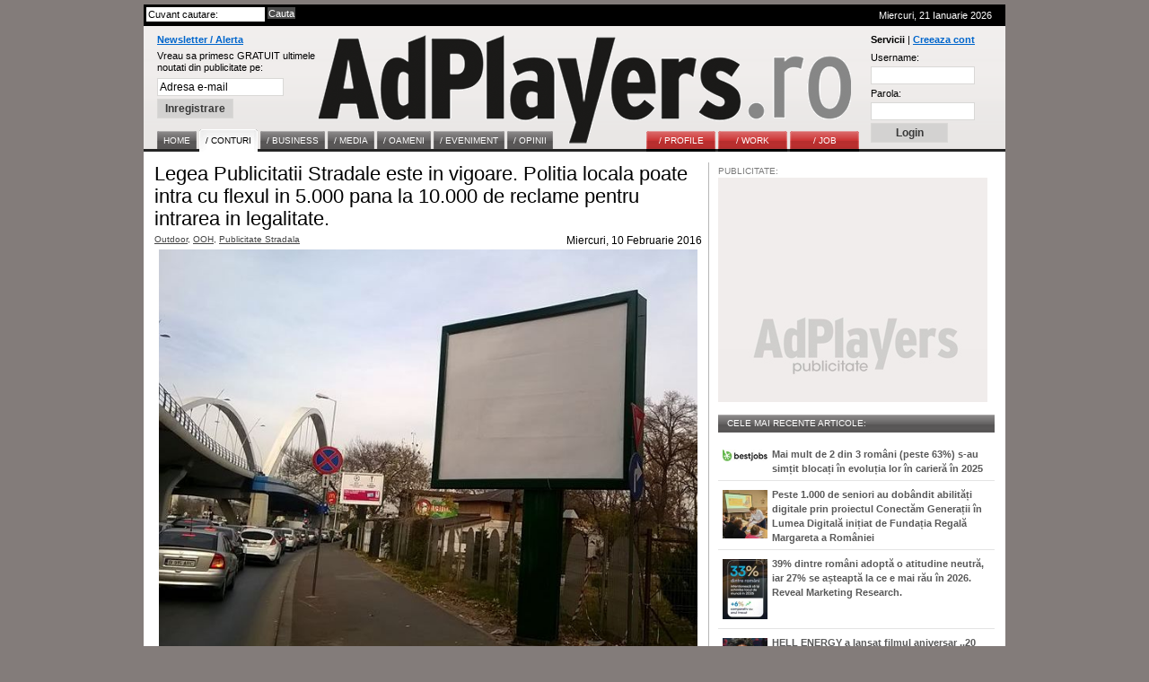

--- FILE ---
content_type: text/html; charset=UTF-8
request_url: http://www.adplayers.ro/articol/Conturi-5/Legea-Publicitatii-Stradale-este-in-vigoare-Politia-locala-poate-intra-cu-flexul-in-5-000-pana-la-10-000-de-reclame-pentru-intrarea-in-legalitate-4982.html
body_size: 13087
content:
<!DOCTYPE html PUBLIC "-//W3C//DTD XHTML 1.0 Strict//EN" "http://www.w3.org/TR/xhtml1/DTD/xhtml1-strict.dtd">
<html xmlns="http://www.w3.org/1999/xhtml">
	<head>
		<title>Legea Publicitatii Stradale este in vigoare. Politia locala poate intra cu flexul in 5.000 pana la 10.000 de reclame pentru intrarea in legalitate. - Stiri AdPlayers.ro / Conturi</title>
		<meta http-equiv="content-type" content="text/html; charset=iso-8859-1"/>
		<meta name="Description" content="&nbsp;Bomba in publicitatea stradala. Odata intrata in vigoare din luna noiembrie 2015, Legea Publicitatii Stradale poate intra cu flexul oricand in 5.000 pana la 10.000 de reclame care nu o respecta."/>
		<meta name="keywords" content="Legea, Publicitatii, Stradale, este, vigoare, Politia, locala, poate, intra, flexul, pana, reclame, pentru, intrarea, legalitate, nbsp, Bomba, publicitatea, stradala, Odata"/>
		<link rel="shortcut icon" href="http://www.adplayers.ro/favicon.ico" />
		<link rel="alternate" type="application/rss+xml" title="AdPlayers" href="http://www.adplayers.ro/rss" />		
		<link rel="stylesheet" type="text/css" href="http://www.adplayers.ro/css/adplayers.css" />		
                <link rel="stylesheet" type="text/css" href="http://www.adplayers.ro/css/lightbox.css" />
		<script type="text/javascript" src="http://www.adplayers.ro/js/prototype.js"></script>
		<script type="text/javascript" src="http://www.adplayers.ro/js/scriptaculous.js?load=effects"></script>
		<script type="text/javascript" src="http://www.adplayers.ro/js/lightbox.js"></script>


		<!-- Begin of:head-DFP -->
<script async='async' src='https://www.googletagservices.com/tag/js/gpt.js'></script>
<script>
  var googletag = googletag || {};
  googletag.cmd = googletag.cmd || [];
</script>
<script>
  googletag.cmd.push(function() {
    googletag.defineSlot('/102204925/Adplayers.ro-ROS-bottom', [300, 250], 'div-gpt-ad-1486651112482-0').addService(googletag.pubads());
    googletag.defineSlot('/102204925/Adplayers.ro-ROS-sidebar', [300, 250], 'div-gpt-ad-1486651112482-1').addService(googletag.pubads());
    googletag.defineSlot('/102204925/Adplayers.ro-ROS-sidebar2', [300, 600], 'div-gpt-ad-1486651112482-2').addService(googletag.pubads());
    googletag.defineSlot('/102204925/Adplayers.ro-ROS-top', [[970, 90], [970, 250], [960, 200], [960, 150], [960, 100], [728, 90], [960, 250]], 'div-gpt-ad-1486651112482-3').addService(googletag.pubads());
    googletag.pubads().collapseEmptyDivs();
    googletag.pubads().setTargeting('siteContext', ['newssite']).setTargeting('placePosition', ['ROS']).setTargeting('siteType', ['content']);
    googletag.enableServices();
  });
</script><!-- End of:head-DFP -->



		<script type="text/javascript" src="http://www.adplayers.ro/js/adplayers.js"></script>





	<script type="text/javascript" src="http://www.adplayers.ro/js/banner_load/browserDetect.js"></script>
	<script type="text/javascript" src="http://www.adplayers.ro/js/banner_load/events.js"></script>
	<script type="text/javascript" src="http://www.adplayers.ro/js/banner_load/replaceBanners.js"></script>



	</head>
	<body>
        
		<div class="publicitate_728">
            
            <!-- Begin of:top-billboard -->
<div style="margin-right: auto;position: relative;width:970px;margin-left: -5px;"><div style="width:auto;padding:0px;position: relative;left:0px;top:0px;top:-2px\9;"><center>
<!-- /102204925/Adplayers.ro-ROS-top -->
<div id='div-gpt-ad-1486651112482-3'>
<script>
googletag.cmd.push(function() { googletag.display('div-gpt-ad-1486651112482-3'); });
</script>
</div>
</center></div></div><!-- End of:top-billboard -->
            
	</div>
					
				
<!-- ClickTale Top part -->
<script type="text/javascript">
var WRInitTime=(new Date()).getTime();
</script>
<!-- ClickTale end of Top part -->

		<div id="site">
			<div id="middle">
				<div id="header">
					<div id="head_top">
						<div class="left">
							<form action="http://www.adplayers.ro/cautare/" onsubmit="return check_search('schterm')">
								<div class="inputs">
									<input type="text" name="schterm" id="schterm" value="Cuvant cautare:" class="sh_txt" onfocus="if (this.value == 'Cuvant cautare:') this.value = '';" onblur="if (this.value == '') this.value = 'Cuvant cautare:';"/>
									<input type="submit" name="sh_but" value="Cauta" class="sh_but" />
									<div class="clear"></div>
								</div>
							</form>
						</div>
						<div class="right tright">Miercuri, 21 Ianuarie 2026
													</div>
						<div class="clear"></div>
					</div>
					<div id="logo">

						<div class="clear"></div>
						<div class="news_container">
														<form method="get" action="http://www.adplayers.ro/login.php" >
								<div class="title"><a href="http://www.adplayers.ro/login.php?page=add_profile">Newsletter / Alerta</a></div>
								<div>
									<span>Vreau sa primesc GRATUIT ultimele<br />noutati din publicitate pe:</span><br />
									<input type="text" name="profile_email" id="profile_email" value="Adresa e-mail" onfocus="if (this.value == 'Adresa e-mail') this.value = '';" onblur="if (this.value == '') this.value = 'Adresa e-mail';"/><br />
									<input type="hidden" name="page" value="add_profile" />
									<input type="hidden" name="must_user" value="0" />
									<input type="submit" name="inreg_but" class="inreg_but button" value="Inregistrare" />
								</div>
							</form>
													</div>
						<a href="http://www.adplayers.ro" rel="nofollow" class="logo_link"></a>
						<div class="login_container">
														<form method="post" action="http://www.adplayers.ro/login.php?action=login">
								<div class="clear"><span>Servicii</span> | <a href="http://www.adplayers.ro/login.php?page=add_profile">Creeaza cont</a></div>
								<div>
									<label for="user_name" >Username:</label><br />
									<input type="text" name="user_name" id="user_name" value="" /><br />
									<label for="user_pass" >Parola:</label><br />
									<input type="password" name="user_pass" id="user_pass" value="" /><br />
									<input type="submit" name="cont_but" value="Login" class="cont_but button" />
								</div>
							</form>
													</div>
										<div class="menu_container">
					<!-- Meniu gri -->
					<div class="home1">
						<ul class="one">
							<li><a href="http://www.adplayers.ro" ><span>Home</span></a></li> 
														<li><a href="http://www.adplayers.ro/articol/Conturi-5" class="home" ><span >/&nbsp;CONTURI</span></a></li>
														<li><a href="http://www.adplayers.ro/articol/Business-6" ><span >/&nbsp;BUSINESS</span></a></li>
														<li><a href="http://www.adplayers.ro/articol/Media-7" ><span >/&nbsp;MEDIA</span></a></li>
														<li><a href="http://www.adplayers.ro/articol/Oameni-8" ><span >/&nbsp;OAMENI</span></a></li>
														<li><a href="http://www.adplayers.ro/articol/Eveniment-9" ><span >/&nbsp;EVENIMENT</span></a></li>
														<li><a href="http://www.adplayers.ro/articol/Opinii-10" ><span >/&nbsp;OPINII</span></a></li>
													</ul>
					</div>
					<!-- end Meniu gri -->
					
										<!-- Meniu rosu -->
					<div class="home2">
						<ul class="one">
																<li><a href="http://www.adplayers.ro/profile" ><span>/&nbsp;PROFILE</span></a></li>
																<li><a href="http://www.adplayers.ro/work" ><span>/&nbsp;WORK</span></a></li>
																<li><a href="http://www.adplayers.ro/job" ><span>/&nbsp;JOB</span></a></li>
													</ul>
					</div>
					<!-- end Meniu rosu -->
									<div class="clear"></div>
				</div>						<div class="clear"></div>
					</div>
				</div> <!-- end header -->
				<div class="clear"></div>				<div id="content">
					<div id="left">
						<div id="full_article" >
							<div class="art_title">Legea Publicitatii Stradale este in vigoare. Politia locala poate intra cu flexul in 5.000 pana la 10.000 de reclame pentru intrarea in legalitate.</div>
							<div class="art_tags left">
															<a href="http://www.adplayers.ro/tags/Outdoor-214.html">Outdoor</a>,															<a href="http://www.adplayers.ro/tags/Ooh-2566.html">OOH</a>,															<a href="http://www.adplayers.ro/tags/Publicitate-Stradala-4263.html">Publicitate Stradala</a>														</div>
							<div class="right">Miercuri, 10 Februarie 2016</div>
							<div class="clear"></div>
							<div class="art_img">
							<span style="font-family: Arial;"><span style="color: rgb(51, 51, 51);"><span style="font-size: 13px;"><img src="/files/article_pictures/panou_publicitate_stradala_Orhideea_600.jpg" width="600" height="454"  /><br />
adplayers. Iulian Toma  </span></span></span>
<p class="MsoNormal"><b><span style="font-family: Arial;"><span style="color: rgb(51, 51, 51);"><span style="font-size: 13px;">Bomba in publicitatea stradala. Odata intrata in vigoare din luna noiembrie 2015, Legea Publicitatii Stradale poate intra cu flexul oricand in 5.000 pana la 10.000 de reclame care nu o respecta. </span></span></span></b><span style="font-family: Arial;"><span style="color: rgb(51, 51, 51);"><span style="font-size: 13px;"><br />
<br />
Pentru a intra in legalitate acestea ar trebui sa fie demolate de proprietari sau, in lipsa actiunii acestora, de catre Politia Locala care,&nbsp;</span></span></span><span style="color: rgb(51, 51, 51); font-family: Arial; font-size: 13px;">in vederea intrarii in legalitate,&nbsp;</span><span style="font-size: 13px; color: rgb(51, 51, 51); font-family: Arial;">se poate autosesiza pentru a initia activitati de demolare. Practic niciuna din cele 5.000 pana la 10.000 de reclame care nu respecta conditiile noii legi a publicitatii stradale intrate in vigoare in noiembrie 2015, nu mai este &quot;sigura&quot; in Bucurestiul anului 2016.&nbsp;</span></p>
<p class="MsoNormal"><span style="font-family: Arial;"><span style="color: rgb(51, 51, 51);"><span style="font-size: 13px;">Aceasta este pe scurt doar una dintre concluziile pe care o trage, in dialog cu adplayers, Adrian Moraru, director la Institutul de Politici Publice (IPP), in privinta reclamelor care nu respecta legea. Ce asteapta Primaria? Un Regulament de aplicare al legii, insa acesta nu ar trebui sa impiedice aplicarea Legii.</span></span></span></p>
<img src="/files/article_pictures/adrian_moraru_IPP_400.jpg" width="400" height="326" hspace="5" align="right" style="color: rgb(51, 51, 51); font-family: Arial; font-size: 13px;"  />
<p class="MsoNormal"><span style="font-family: Arial;"><b><span style="color: rgb(51, 51, 51);"><span style="font-size: 13px;">Legea este in vigoare. Intre 5.000 si 10.000 de reclame risca sa fie demolate in orice moment</span></span></b></span></p>
<p class="MsoNormal"><span style="font-family: Arial;"><span style="color: rgb(51, 51, 51);"><span style="font-size: 13px;">&ldquo;In acest moment, strict din punct de vedere al intrarii in legalitate, cu adoptarea sau fara adoptarea vreunui regulament de aplicare de catre Primarie, legea este in vigoare si trebuie respectata&rdquo; spune Adrian Moraru, director la IPP.</span></span></span></p>
<p class="MsoNormal"><span style="font-family: Arial;"><span style="color: rgb(51, 51, 51);"><span style="font-size: 13px;">Din estimarile oficialului IPP pentru adplayers, intre 5.000 si 10.000 de reclame, mai degraba spre limita superioara, risca in orice moment sa fie demolate de autoritatile care trebuie sa vegheze la intrarea lor in legalitate. </span></span></span></p>
<p class="MsoNormal"><span style="font-family: Arial;"><span style="color: rgb(51, 51, 51);"><span style="font-size: 13px;">Aflat intr-un permanent dialog atat cu furnizorii de media cat si cu autoritatile din Primaria Generala a Capitalei, IPP trage un semnal de alarma mai intai pentru reclamele din Bucuresti, unde urmareste indeaproape intrarea in legalitate a publicitatii stradale, pentru ca experienta sa fie translatata si la alte autoritati locale din Romania.</span></span></span></p>
<p class="MsoNormal"><span style="font-family: Arial;"><b><span style="color: rgb(51, 51, 51);"><span style="font-size: 13px;">Pe Bulevardul Magheru n-ar mai trebui sa mai vedem publicitate<br />
<br />
<img src="/files/article_pictures/Publicitate_Bd_Magheru_ianuarie_2016.jpg" width="600" height="337"  /></span></span></b></span></p>
<p class="MsoNormal"><b style="font-family: Arial;"><span style="color: rgb(51, 51, 51);"><span style="font-size: 13px;">Publicitate pe Bd Magheru in ianuarie 2016.<br />
</span></span></b><span style="font-family: Arial;"><span style="color: rgb(51, 51, 51);"><span style="font-size: 13px;"><br />
Unde sunt amplasate reclamele ilegal? La tot pasul. De la mesh-uri amplasate pe blocuri unde arhitectural nu trebuie sa acopere geamurile, pana la publicitate in zone protejate.</span></span></span></p>
<p class="MsoNormal"><span style="font-family: Arial;"><span style="color: rgb(51, 51, 51);"><span style="font-size: 13px;">&ldquo;Legea este clara: in zone protejate nu ai voie cu publicitate. Practic, pe Bulevardul Magheru n-ar mai trebui sa mai vedem publicitate. Putem vorbim despre cladiri si semne de firme, dar publicitatea stradala nu este permisa in zone protejate de lege&rdquo; explica Moraru.</span></span></span></p>
<p class="MsoNormal"><span style="font-family: Arial;"><span style="color: rgb(51, 51, 51);"><span style="font-size: 13px;">De pilda, in zonele protejate, nu ai voie nici cu publicitate care acopera suprafetele ferestrelor care, practic, sunt obturate de reclame. Si nu este vorba daca reclama este transparenta si lasa lumina sa treaca in interiorul cladirii, ci despre probleme arhitectonice.</span></span></span></p>
<p class="MsoNormal"><span style="font-family: Arial;"><span style="color: rgb(51, 51, 51);"><span style="font-size: 13px;">&ldquo;Legea prevede clar. Daca un ochi de geam a fost pus pe cladire de architect, el nu poate fi acoperit de reclame. Nu ai voie sa acoperi suprafetele de la ferestre&rdquo; explica Adrian Moraru.<br />
<br />
<img src="/files/article_pictures/Publicitate_stradala_mesh_mai_2014_zizin.jpg" width="600" height="323"  /></span></span></span></p>
<p class="MsoNormal"><span style="color: rgb(51, 51, 51);"><span style="font-size: 22px;"><b><span style="font-family: Arial;"><span style="line-height: 115%; background-image: initial; background-attachment: initial; background-size: initial; background-origin: initial; background-clip: initial; background-position: initial; background-repeat: initial;">&quot;Art. 15.&nbsp;</span><span style="line-height: 115%;"><span style="background-image: initial; background-attachment: initial; background-size: initial; background-origin: initial; background-clip: initial; background-position: initial; background-repeat: initial;">(2) Se interzice acoperirea cu orice mijloc de publicitate a suprafetelor vitrate ale cladirilor.&quot;<span class="apple-converted-space">&nbsp;</span></span></span></span></b></span></span><span style="color:red"><o:p></o:p></span></p>
<p class="MsoNormal"><span style="font-family: Arial;"><span style="color: rgb(51, 51, 51);"><span style="font-size: 13px;">Magazinul Unirii, spre exemplu, care in proiect are ferestre, astazi nu mai are niciun geam. Intreaga fatada este o imensa reclama, de la un capat la altul al constructiei pe orice fatada. Daca in proiectul zonei, constructia trebuie sa aiba geamuri, acelea trebuie sa se vada. Pe acea suprafata de cladire nu ar trebui sa existe publicitate.</span></span></span></p>
<p class="MsoNormal"><b><span style="font-family: Arial;"><span style="color: rgb(51, 51, 51);"><span style="font-size: 13px;">Iarna e ca vara. Dusuri si stropitori de racorire a calatorilor pe strazi</span></span></span></b></p>
<p class="MsoNormal"><span style="font-family: Arial;"><span style="color: rgb(51, 51, 51);"><span style="font-size: 13px;">Iarna nu-i ca vara? S-o credeti dumneavoastra. In mijlocul iernii, tot pe Bulevardul Magheru, mergand de la Piata Romana la Universitate, calatorul se poate racori sub dus. Nu-i de ras. Este realitatea. Amplasate in toiul veri trecute, dusurile prevazute cu stropitori de racorire a pietonilor afiseaza la randul lor reclame care, cel mai probabil, fie mai &ldquo;mulg&rdquo; niste bani, fie pur si simplu economisesc niste costuri de deplasare si depozitare pana cand vine &hellip; urmatoarea vara. Sau iarna viitoare. Cine poate sti? Cat timp nu le ia nimeni &ldquo;la intrebari&rdquo;, le putem gasi si peste doua veri si doua ierni.</span></span></span></p>
<p class="MsoNormal"><span style="font-family: Arial;"><span style="color: rgb(51, 51, 51);"><span style="font-size: 13px;">&ldquo;Amplasam un dus pe toata durata anului?&rdquo; Se intreaba Adrian Moraru. &ldquo;Acel dus cu stropitori nu mai are functia prevazuta in proiectul pentru care a fost propus. Cu toate acestea, el este inca o forma de amplasare a publicitatii pe strada care ar trebui sa intre in legalitate. Proiectul nu ar trebui sa mai existe iarna pe strada. Poate fi insa amplasat in perioada in care conditiile meteo impun aceste proiecte, dar nu pe tot timpul anului&rdquo;. </span></span></span></p>
<p class="MsoNormal"><b><span style="font-family: Arial;"><span style="color: rgb(51, 51, 51);"><span style="font-size: 13px;">Firmele de publicitate? &ldquo;Autorizate&rdquo;</span></span></span></b></p>
<p class="MsoNormal"><span style="font-family: Arial;"><span style="color: rgb(51, 51, 51);"><span style="font-size: 13px;">Astazi, aproape toti investitorii in publicitate au politici de respectare a mediului si spatiului arhitectonic al orasului. In tot acest timp, in Bucuresti multe din reclame uratesc spatiul, ori sunt amplasate chiar pe cladiri istorice. Furnizorii de spatiu media tin cont doar de propriile contracte si de portofoliul de produse si locatii care trebuie sa faca bani din publicitate.</span></span></span></p>
<p class="MsoNormal"><span style="font-family: Arial;"><span style="color: rgb(51, 51, 51);"><span style="font-size: 13px;">Desi IPP s-a intalnit si cu furnizori din publicitate, acestea o tin una si buna. Adrian Moraru spune ca multe din firmele cu structuri de publicitate aflate in zona de conflict cu legea spun ca au &ldquo;autorizari&rdquo; valabile. Lucrurile nu stau deloc&nbsp; asa. Este ca si cum ti-ai infiintat o firma in anii &lsquo;90 sau in 2005, dar nu trebuie sa mai respecti legea si din 2016. Ori acest lucru nu este posibil. Legea reglementeaza continuu mediul de afaceri. Trebuie sa intri in legalitate. In Legea din 2016!</span></span></span></p>
<p class="MsoNormal"><span style="font-family: Arial;"><span style="color: rgb(51, 51, 51);"><span style="font-size: 13px;">&ldquo;Daca nu reusim sa ne intelegem cu firmele de publicitate si cu investitorii in publicitate locale, in caz de nerespectare a legii, urmatorul pas va fi sa scriem la &ldquo;cartierul general&rdquo; . La firmele &ldquo;mama&rdquo;. Vom scrie, probabil, la centrul companiilor cu filiale din Romania ale Vodafone, Orange sau Telekom, la Coca-Cola Europe, Pepsi Inc, ori la Procter &amp; Gamble si Unilever SCE&rdquo;, subliniaza Adrian Moraru.</span></span></span></p>
<p class="MsoNormal"><b><span style="font-family: Arial;"><span style="color: rgb(51, 51, 51);"><span style="font-size: 13px;">Politia locala poate pune flexul pe panouri si mesh-urile ilegale</span></span></span></b><span style="font-family: Arial;"><span style="color: rgb(51, 51, 51);"><span style="font-size: 13px;"> </span></span></span></p>
<p class="MsoNormal"><span style="font-family: Arial;"><span style="color: rgb(51, 51, 51);"><span style="font-size: 13px;">Directia de inspectie ce are in subordine si Politia Locala trebuie sa verifice mai multe aspecte, inclusiv peisajul local si panotajul. In mod normal, orice politist local trebuie sa identifice si sa dea notificari la proprietari. </span></span></span></p>
<p class="MsoNormal"><span style="font-family: Arial;"><span style="color: rgb(51, 51, 51);"><span style="font-size: 13px;">In lipsa intrarii in legalitate a proprietarului, autoritatea pur si simplu trebuie sa puna flexul pe panouri si mesh-urile ilegale. Doar cine mai vrea fierul sau elemente din structura constructiei poate sa plateasca factura de demolare si sa intre in posesia lor.</span></span></span></p>
<p class="MsoNormal"><b><span style="font-family: Arial;"><span style="color: rgb(51, 51, 51);"><span style="font-size: 13px;">Ce zice Primaria?<br />
<br />
<img src="/files/article_pictures/Publicitate_stradala_primarie_iunie_2015.jpg" width="600" height="337"  /></span></span></span></b><span style="font-family: Arial;"><span style="color: rgb(51, 51, 51);"><span style="font-size: 13px;"> </span></span></span></p>
<p class="MsoNormal"><b><span style="font-family: Arial;"><span style="color: rgb(51, 51, 51);"><span style="font-size: 13px;">Autorizare de la Primarie, pentru ... Primarie.</span></span></span></b><span style="font-family: Arial;"><span style="color: rgb(51, 51, 51);"><span style="font-size: 13px;"><br />
<br />
Ce spune Primaria? Ca este nevoie de un regulament cu unde si ce publicitate poate fi amplasata. Dar asta vrea Primaria. Nu si Legea. Aceasta din urma cere doar intrarea in legalitate.</span></span></span></p>
<p class="MsoNormal"><span style="font-family: Arial;"><span style="color: rgb(51, 51, 51);"><span style="font-size: 13px;">&ldquo;Ce este ilegal scrie direct in lege&rdquo; spune Moraru. &ldquo;Nu putem astepta un regulament pentru intrarea in legalitate. Regulamentul nu face&nbsp; Legea. Regulamentul local nu poate spune ca publicitatea are voie sa obtureze un geam, daca legea spune ca nu o poate face. Reglementarea locala poate, maxim, sa fie si mai retrictiva si sa faca un peisaj local unitar&rdquo;.<br />
<br />
</span></span></span><span style="color: rgb(51, 51, 51); font-family: Arial; font-size: 13px;">De pilda, &quot;Regulamentul poate spune ca in zona &ldquo;cutare&rdquo; nu amplasam decat bilboarduri de tipul X sau Y pentru ca peisajul local sa fie unitar. Aceasta ar putea fi implicarea Regulamentului. Nimic mai mult.</span></p>
<p class="MsoNormal"><span style="color: rgb(51, 51, 51); font-family: Arial; font-size: 13px;">O alta poveste este &quot;Programul Rabla. Acum si inscriptionata&rdquo;. Se poate? Cum sa nu. O fi&nbsp;</span><span style="font-family: Arial;"><span style="color: rgb(51, 51, 51);"><span style="font-size: 13px;">&ldquo;Programul rabla&rdquo; facut de Executiv pengtru oamen i dar se poate si pentru publicitate. La ora la care cititi aceste randuri n-ar fi de mirare sa vedem si o rabla&nbsp;</span></span></span><span style="color: rgb(51, 51, 51); font-family: Arial; font-size: 13px;">cu publicitate chiar&nbsp;</span><span style="font-size: 13px; color: rgb(51, 51, 51); font-family: Arial;">in fata Guvernului! <br />
<br />
Altfel spus, panourile si mesh-urile nu sunt singura grija de intrare in legalitate a publicitatii stradale. Constructiile mobile sunt la fel de periculoase. O &ldquo;rabla&rdquo; de autoturism amplasata in Piata Victoriei poate sa coste de 20 de ori mai putin de cat un Rooftop amplasat vis a vis de Guvern.</span></p>
<p class="MsoNormal"><b><span style="font-family: Arial;"><span style="color: rgb(51, 51, 51);"><span style="font-size: 13px;">&ldquo;PSD iti da putere&rdquo; in bannere. Dar au si autorizari in legalitate 2016?<br />
<br />
<img src="/files/article_pictures/Banner_psd_2016_400.jpg" width="421" height="264"  /></span></span></span></b></p>
<p class="MsoNormal"><span style="font-family: Arial;"><span style="color: rgb(51, 51, 51);"><span style="font-size: 13px;"><b>Banner &quot;In Sectorul 1, PSD iti da puterea&quot;. foto. facebook, Tudor Chirila</b><br />
<br />
Aprobate, practic, de viceprimarul, care inlocuieste primarul pana la viitoarele alegeri, campania electorala a inceput deja. &ldquo;PSD iti da putere&rdquo; este deja vizibil pe bannere expuse in centrul Bucurestiului. Legat de acestea, Moraru este de parere ca legea este si aici, foarte restrictiva. </span></span></span></p>
<p class="MsoNormal"><span style="font-family: Arial;"><span style="color: rgb(51, 51, 51);"><span style="font-size: 13px;">Chiar si pentru bannere Legea cere autorizari de constructie. Cine le verifica? Politia Locala si Primaria condusa de domnul Primar Interimar. Actualul viceprimar care a preluat conducerea interimara a Primariei de sector 1 este tocmai de </span></span></span><a name="_GoBack"></a><span style="font-family: Arial;"><span style="color: rgb(51, 51, 51);"><span style="font-size: 13px;">la partidul cu bannerele. Poate are si autorizarile. Intrate in legalitate 2016.</span></span></span></p>
<p class="MsoNormal"><span style="font-family: Arial;"><span style="color: rgb(51, 51, 51);"><span style="font-size: 13px;">Mai mult in <a href="http://www.adplayers.ro/tags/Ooh-2566.html"><b><u>OOH</u></b></a></span></span></span></p>
<p class="MsoNormal"><o:p><span style="font-family: Arial;">&nbsp;</span></o:p></p>
							
														<script type="text/javascript" language="javascript">
<!--
{document.write(String.fromCharCode(60,97,32,104,114,101,102,61,34,109,97,105,108,116,111,58,105,117,108,105,97,110,46,116,111,109,97,64,97,100,112,108,97,121,101,114,115,46,114,111,63,115,117,98,106,101,99,116,61,70,101,101,100,98,97,99,107,37,50,48,104,116,116,112,37,51,65,37,50,70,37,50,70,119,119,119,46,97,100,112,108,97,121,101,114,115,46,114,111,37,50,70,97,114,116,105,99,111,108,37,50,70,67,111,110,116,117,114,105,45,53,37,50,70,76,101,103,101,97,45,80,117,98,108,105,99,105,116,97,116,105,105,45,83,116,114,97,100,97,108,101,45,101,115,116,101,45,105,110,45,118,105,103,111,97,114,101,45,80,111,108,105,116,105,97,45,108,111,99,97,108,97,45,112,111,97,116,101,45,105,110,116,114,97,45,99,117,45,102,108,101,120,117,108,45,105,110,45,53,45,48,48,48,45,112,97,110,97,45,108,97,45,49,48,45,48,48,48,45,100,101,45,114,101,99,108,97,109,101,45,112,101,110,116,114,117,45,105,110,116,114,97,114,101,97,45,105,110,45,108,101,103,97,108,105,116,97,116,101,45,52,57,56,50,46,104,116,109,108,34,32,62,105,117,108,105,97,110,46,116,111,109,97,64,97,100,112,108,97,121,101,114,115,46,114,111,60,47,97,62))}
//-->
</script>

							<div class="clear"></div><br/>
							
				<div class="publicitate pub_left">
            <span>PUBLICITATE:</span>
            
				<!-- Begin of:bottom-rectangle -->
<!-- /102204925/Adplayers.ro-ROS-bottom -->
<div id='div-gpt-ad-1486651112482-0' style='height:250px; width:300px;'>
<script>
googletag.cmd.push(function() { googletag.display('div-gpt-ad-1486651112482-0'); });
</script>
</div><!-- End of:bottom-rectangle -->           
			
        </div>
									<div id="other_articles">
								<div class="other_title">Alte articole din Conturi:</div>
																	<div class="left raquo">&raquo;&nbsp;</div><div class="left down_art_title"><a href="http://www.adplayers.ro/articol/Conturi-5/80-dintre-hainele-aruncate-la-nivel-global-ajung-la-gunoi-sau-la-incinerare-Harta-Recicl-rii-lanseaz-campania--Muntele-de-Haine-7918.html" class="front_art_title">80% dintre hainele aruncate la nivel global ajung la gunoi sau la incinerare. Harta Reciclării lansează campania „Muntele de Haine” </a></div>
									<div class="clear"></div>
																	<div class="left raquo">&raquo;&nbsp;</div><div class="left down_art_title"><a href="http://www.adplayers.ro/articol/Conturi-5/Doneaza-o-carte-i-fa-din-vis-realitate-vrea-1-000-de-biblioteci-n-1-000-de-coli-7907.html" class="front_art_title">,,Doneaza o carte şi fa din vis realitate" vrea 1.000 de biblioteci în 1.000 de școli.</a></div>
									<div class="clear"></div>
																	<div class="left raquo">&raquo;&nbsp;</div><div class="left down_art_title"><a href="http://www.adplayers.ro/articol/Conturi-5/Academia-EXEDA-cea-mai-accelerat-cre-tere-din-educa-ia-executiv-n-doar-6-luni-de-la-lansare-i-parteneriat-Global-MBA-cu-IE-University-7904.html" class="front_art_title">Academia EXEDA: cea mai accelerată creștere din educația executivă în doar 6 luni de la lansare și parteneriat Global MBA cu IE University</a></div>
									<div class="clear"></div>
																	<div class="left raquo">&raquo;&nbsp;</div><div class="left down_art_title"><a href="http://www.adplayers.ro/articol/Conturi-5/Unul-dintre-cele-mai-iubite-branduri-de-snacks-din-Marea-Britanie-Hula-Hoops-Intersnack-s-a-lansat-i-n-Rom-nia-7900.html" class="front_art_title">Unul dintre cele mai iubite branduri de snacks din Marea Britanie, Hula Hoops (Intersnack) s-a lansat și în România</a></div>
									<div class="clear"></div>
																	<div class="left raquo">&raquo;&nbsp;</div><div class="left down_art_title"><a href="http://www.adplayers.ro/articol/Conturi-5/Incapacitatea-partidelor-mari-de-a-dep--i-praguri-simbolice-de-sus-inere-n-r-ndul-tinerilor-i-al-adul-ilor-activi--este-concluzia-unei-cercet-ri-INSCOP-dup-inten-ia-de-vot-n-func-ie-de-v-rst--7899.html" class="front_art_title">,,Incapacitatea partidelor mari de a depăși praguri simbolice de susținere în rândul tinerilor și al adulților activi” este concluzia unei cercetări INSCOP după intenția de vot în funcție de vârstă </a></div>
									<div class="clear"></div>
																	<div class="left raquo">&raquo;&nbsp;</div><div class="left down_art_title"><a href="http://www.adplayers.ro/articol/Conturi-5/Inten-ia-de-vot-pentru-alegerile-parlamentare-AUR-38-urmat-de-PSD-cu-19-5--i-PNL-cu-14-6--7893.html" class="front_art_title">Intenția de vot pentru alegerile parlamentare: AUR, 38%, urmată de PSD, cu 19,5% și PNL cu 14,6%. </a></div>
									<div class="clear"></div>
																	<div class="left raquo">&raquo;&nbsp;</div><div class="left down_art_title"><a href="http://www.adplayers.ro/articol/Conturi-5/Proprietarii-de-animale-de-companie-petrec-mai-mult-timp-f-c-nd-cur--enie-dec-t-cei-f-r-prieteni-necuv-nt-tori-conform-Dyson-Wet-Cleaning-7889.html" class="front_art_title">Proprietarii de animale de companie petrec mai mult timp făcând curățenie decât cei fără prieteni necuvântători, conform Dyson Wet Cleaning</a></div>
									<div class="clear"></div>
																	<div class="left raquo">&raquo;&nbsp;</div><div class="left down_art_title"><a href="http://www.adplayers.ro/articol/Conturi-5/50-8-dintre-rom-ni-se-bazeaz-mai-mult-pe-ra-iune-i-tiin-c-nd-trebuie-luat-o-decizie-important--n-timp-ce-43-8-se-bazeaz-pe-credin--i-tradi-ie-7874.html" class="front_art_title">50.8% dintre români se bazează mai mult pe rațiune și știință când trebuie luată o decizie importantă, în timp ce 43.8% se bazează pe credință și tradiție.</a></div>
									<div class="clear"></div>
																	<div class="left raquo">&raquo;&nbsp;</div><div class="left down_art_title"><a href="http://www.adplayers.ro/articol/Conturi-5/Himalaya-Wellness-lanseaz-spuma-de-cur--are-a-fe-ei-Dark-Spot-Clearing-Curcuma-7873.html" class="front_art_title">Himalaya Wellness lansează spuma de curățare a feței Dark Spot Clearing Curcuma </a></div>
									<div class="clear"></div>
																	<div class="left raquo">&raquo;&nbsp;</div><div class="left down_art_title"><a href="http://www.adplayers.ro/articol/Conturi-5/Nadia-Com-neci-se-al-tur-ambasador-al-campaniei-MedLife--Te-sim-i-mai-bine--noua-platform-de-comunicare-360-semnata-de-Cohn-Jansen-Creative-Network-7871.html" class="front_art_title">Nadia Comăneci se alătură ambasador al campaniei MedLife „Te simți mai bine” – noua platformă de comunicare 360° semnata de Cohn & Jansen Creative Network</a></div>
									<div class="clear"></div>
																<div class="clear"></div>
							</div>
							<div class="clear"></div>
							</div>
							<div class="clear"></div>
						</div>
						<div class="clear">&nbsp;</div>
										</div>
					<div id="right">
						<!-- Most read tab -->
						<div class="tab">
							
			<div class="publicitate" style="width:300px;height:264px;background:#ffffff url('http://www.adplayers.ro/images/common/300pub.jpg') no-repeat bottom ">
            <span>PUBLICITATE:</span>
            
				<!-- Begin of:sidebar-rectangle -->
<!-- /102204925/Adplayers.ro-ROS-sidebar -->
<div id='div-gpt-ad-1486651112482-1' style='height:250px; width:300px;'>
<script>
googletag.cmd.push(function() { googletag.display('div-gpt-ad-1486651112482-1'); });
</script>
</div><!-- End of:sidebar-rectangle -->
     
            
	</div>
                        <div class="clear">&nbsp;</div>
        										<div class="tab_title article_tab_title">CELE MAI RECENTE ARTICOLE:</div>
							<div class="clear"></div>
														<div class="tab_item ">
								<div class="left small_pics"><a href="http://www.adplayers.ro/articol/Conturi-5/Mai-mult-de-2-din-3-rom-ni-peste-63-s-au-sim-it-bloca-i-n-evolu-ia-lor-n-carier-n-2025-7946.html"><img src="http://www.adplayers.ro/files/article_pictures/front/b/bestjobs_logo_202502_100.jpg" alt="Mai mult de 2 din 3 români (peste 63%) s-au simțit blocați în evoluția lor în carieră în 2025"/></a></div>
								<div class="left small_link"><a href="http://www.adplayers.ro/articol/Conturi-5/Mai-mult-de-2-din-3-rom-ni-peste-63-s-au-sim-it-bloca-i-n-evolu-ia-lor-n-carier-n-2025-7946.html" >Mai mult de 2 din 3 români (peste 63%) s-au simțit blocați în evoluția lor în carieră în 2025</a></div>
								<div class="clear"></div>
							</div>
														<div class="tab_item ">
								<div class="left small_pics"><a href="http://www.adplayers.ro/articol/Conturi-5/Peste-1-000-de-seniori-au-dob-ndit-abilit--i-digitale-prin-proiectul-Conect-m-Genera-ii-n-Lumea-Digital-ini-iat-de-Funda-ia-Regal-Margareta-a-Rom-niei-7941.html"><img src="http://www.adplayers.ro/files/article_pictures/front/f/fundatia_regala_Ateliere_educatie_digitala_Bucuresti_202601_2_100.jpg" alt="Peste 1.000 de seniori au dobândit abilități digitale prin proiectul Conectăm Generații în Lumea Digitală inițiat de Fundația Regală Margareta a României"/></a></div>
								<div class="left small_link"><a href="http://www.adplayers.ro/articol/Conturi-5/Peste-1-000-de-seniori-au-dob-ndit-abilit--i-digitale-prin-proiectul-Conect-m-Genera-ii-n-Lumea-Digital-ini-iat-de-Funda-ia-Regal-Margareta-a-Rom-niei-7941.html" >Peste 1.000 de seniori au dobândit abilități digitale prin proiectul Conectăm Generații în Lumea Digitală inițiat de Fundația Regală Margareta a României</a></div>
								<div class="clear"></div>
							</div>
														<div class="tab_item ">
								<div class="left small_pics"><a href="http://www.adplayers.ro/articol/Conturi-5/39-dintre-rom-ni-adopt-o-atitudine-neutr--iar-27-se-a-teapt-la-ce-e-mai-r-u-n-2026-Reveal-Marketing-Research-7940.html"><img src="http://www.adplayers.ro/files/article_pictures/front/r/reveal_planuri_202601_100.jpg" alt="39% dintre români adoptă o atitudine neutră, iar 27% se așteaptă la ce e mai rău în 2026. Reveal Marketing Research."/></a></div>
								<div class="left small_link"><a href="http://www.adplayers.ro/articol/Conturi-5/39-dintre-rom-ni-adopt-o-atitudine-neutr--iar-27-se-a-teapt-la-ce-e-mai-r-u-n-2026-Reveal-Marketing-Research-7940.html" >39% dintre români adoptă o atitudine neutră, iar 27% se așteaptă la ce e mai rău în 2026. Reveal Marketing Research.</a></div>
								<div class="clear"></div>
							</div>
														<div class="tab_item ">
								<div class="left small_pics"><a href="http://www.adplayers.ro/articol/Conturi-5/HELL-ENERGY-a-lansat-filmul-aniversar-20-de-ani-impreuna-despre-istoria-brandului-7939.html"><img src="http://www.adplayers.ro/files/article_pictures/front/h/HELL_20_de_ani_202601_100.jpg" alt="HELL ENERGY a lansat filmul aniversar ,,20 de ani impreuna'' despre istoria brandului"/></a></div>
								<div class="left small_link"><a href="http://www.adplayers.ro/articol/Conturi-5/HELL-ENERGY-a-lansat-filmul-aniversar-20-de-ani-impreuna-despre-istoria-brandului-7939.html" >HELL ENERGY a lansat filmul aniversar ,,20 de ani impreuna'' despre istoria brandului</a></div>
								<div class="clear"></div>
							</div>
														<div class="tab_item last">
								<div class="left small_pics"><a href="http://www.adplayers.ro/articol/Conturi-5/Veolia-Rom-nia-lanseaz--Apa-i-energia-care-dau-via-ora-ului--prima-campanie-ce-vorbe-te-despre-un-viitor-sustenabil-infrastructuri-inteligente-i-confort-sporit-pentru-rom-ni-7938.html"><img src="http://www.adplayers.ro/files/article_pictures/front/v/VEOLIA_Romania_Apa_si_energia_care_dau_viata_20260108_100.jpg" alt="Veolia România lansează „Apa și energia care dau viață orașului” - prima campanie ce vorbește despre un viitor sustenabil, infrastructuri inteligente și confort sporit pentru români "/></a></div>
								<div class="left small_link"><a href="http://www.adplayers.ro/articol/Conturi-5/Veolia-Rom-nia-lanseaz--Apa-i-energia-care-dau-via-ora-ului--prima-campanie-ce-vorbe-te-despre-un-viitor-sustenabil-infrastructuri-inteligente-i-confort-sporit-pentru-rom-ni-7938.html" >Veolia România lansează „Apa și energia care dau viață orașului” - prima campanie ce vorbește despre un viitor sustenabil, infrastructuri inteligente și confort sporit pentru români </a></div>
								<div class="clear"></div>
							</div>
													</div>
						<!-- end Most read tab -->
						
					<div class="publicitate">
            <span>PUBLICITATE:</span>
            
            <!-- Begin of:sidebar-halfpage -->
<!-- /102204925/Adplayers.ro-ROS-sidebar2 -->
<div id='div-gpt-ad-1486651112482-2' style='height:600px; width:300px;'>
<script>
googletag.cmd.push(function() { googletag.display('div-gpt-ad-1486651112482-2'); });
</script>
</div><!-- End of:sidebar-halfpage -->

            
	</div>
		
	<!-- Job tab -->
						<div class="clear"></div>
						<div class="tab">
							<div class="tab_title"><a href="http://www.adplayers.ro/job" class="tab_glink">/JOB</a></div>
							<div class="clear"></div>
							<div class="tab_item last">
							</div>
						</div>
						<!-- end Job tab -->
						

												

					</div>
					<div class="clear"></div>
				</div>
				<div id="footer">
					<div id="border_top"></div>
					<div id="footer_title">AdPlayers Summary</div>
					<div id="footer_links">
						<div class="footer_tab">
							<span>Home</span><br />
														<a href="http://www.adplayers.ro/articol/Conturi-5">Conturi</a><br />
														<a href="http://www.adplayers.ro/articol/Business-6">Business</a><br />
														<a href="http://www.adplayers.ro/articol/Media-7">Media</a><br />
														<a href="http://www.adplayers.ro/articol/Oameni-8">Oameni</a><br />
														<a href="http://www.adplayers.ro/articol/Eveniment-9">Eveniment</a><br />
														<a href="http://www.adplayers.ro/articol/Opinii-10">Opinii</a><br />
													</div>
						<div class="footer_tab">
							<span>Servicii</span><br />
							<a href="http://www.adplayers.ro/profile">File</a><br />
							<a href="http://www.adplayers.ro/job">Job</a><br />
							<a href="http://www.adplayers.ro/work">Work</a><br />
							<a href="http://www.adplayers.ro/rss-feed" style="font-weight:bold;">RSS</a><br />
							<a href="http://www.adplayers.ro/contact" style="font-weight:bold;">Contact</a><br />
						</div>
						<div class="footer_tab">
														<span>Newsletter</span><br />
							<a href="http://www.adplayers.ro/login.php?page=add_profile&amp;must_user=0">Abonare</a><br />
																					<span>Agentii</span><br />
							<a href="http://www.adplayers.ro/login.php?page=add_profile">Creaza Cont</a><br />
							<a href="http://www.adplayers.ro/login.php?page=recover_pass">Parola uitata</a><br />
													</div>
						
						<div class="footer_tab">
							<span>Arhiva</span><br />
																					<a href="/arhiva/Ianuarie-2026.html">Ianuarie</a><br />
																					<a href="/arhiva/Decembrie-2025.html">Decembrie</a><br />
																					<a href="/arhiva/Noiembrie-2025.html">Noiembrie</a><br />
																					<a href="/arhiva/Octombrie-2025.html">Octombrie</a><br />
																					<a href="/arhiva/Septembrie-2025.html">Septembrie</a><br />
																					<a href="/arhiva/August-2025.html">August</a><br />
																					</div>
							<div class="footer_tab">
							<br />
														<a href="/arhiva/Iulie-2025.html">Iulie</a><br />
																					<a href="/arhiva/Iunie-2025.html">Iunie</a><br />
																					<a href="/arhiva/Mai-2025.html">Mai</a><br />
																					<a href="/arhiva/Aprilie-2025.html">Aprilie</a><br />
																					<a href="/arhiva/Martie-2025.html">Martie</a><br />
																					<a href="/arhiva/Februarie-2025.html">Februarie</a><br />
													</div>
						
												<div class="footer_tab">
							<span>Index</span><br />
							<table><tr>
															<td>
																	<a href="http://www.adplayers.ro/tags/litera-A.html">A</a>
																</td>
																							<td>
																	<a href="http://www.adplayers.ro/tags/litera-B.html">B</a>
																</td>
																							<td>
																	<a href="http://www.adplayers.ro/tags/litera-C.html">C</a>
																</td>
																							<td>
																	<a href="http://www.adplayers.ro/tags/litera-D.html">D</a>
																</td>
																							<td>
																	<a href="http://www.adplayers.ro/tags/litera-E.html">E</a>
																</td>
																							<td>
																	<a href="http://www.adplayers.ro/tags/litera-F.html">F</a>
																</td>
																</tr><tr>
																							<td>
																	<a href="http://www.adplayers.ro/tags/litera-G.html">G</a>
																</td>
																							<td>
																	<a href="http://www.adplayers.ro/tags/litera-H.html">H</a>
																</td>
																							<td>
																	<a href="http://www.adplayers.ro/tags/litera-I.html">I</a>
																</td>
																							<td>
																	<a href="http://www.adplayers.ro/tags/litera-J.html">J</a>
																</td>
																							<td>
																	<a href="http://www.adplayers.ro/tags/litera-K.html">K</a>
																</td>
																							<td>
																	<a href="http://www.adplayers.ro/tags/litera-L.html">L</a>
																</td>
																</tr><tr>
																							<td>
																	<a href="http://www.adplayers.ro/tags/litera-M.html">M</a>
																</td>
																							<td>
																	<a href="http://www.adplayers.ro/tags/litera-N.html">N</a>
																</td>
																							<td>
																	<a href="http://www.adplayers.ro/tags/litera-O.html">O</a>
																</td>
																							<td>
																	<a href="http://www.adplayers.ro/tags/litera-P.html">P</a>
																</td>
																							<td>
																	<a href="http://www.adplayers.ro/tags/litera-Q.html">Q</a>
																</td>
																							<td>
																	<a href="http://www.adplayers.ro/tags/litera-R.html">R</a>
																</td>
																</tr><tr>
																							<td>
																	<a href="http://www.adplayers.ro/tags/litera-S.html">S</a>
																</td>
																							<td>
																	<a href="http://www.adplayers.ro/tags/litera-T.html">T</a>
																</td>
																							<td>
																	<a href="http://www.adplayers.ro/tags/litera-U.html">U</a>
																</td>
																							<td>
																	<a href="http://www.adplayers.ro/tags/litera-V.html">V</a>
																</td>
																							<td>
																	<a href="http://www.adplayers.ro/tags/litera-W.html">W</a>
																</td>
																							<td>
																	<a href="http://www.adplayers.ro/tags/litera-X.html">X</a>
																</td>
																</tr><tr>
																							<td>
																	<a href="http://www.adplayers.ro/tags/litera-Y.html">Y</a>
																</td>
																							<td>
																	<a href="http://www.adplayers.ro/tags/litera-Z.html">Z</a>
																</td>
																						</tr>
							</table>
						</div>
												<div class="clear"></div>
						<br/>
						<div class="footer_tab copy">
							<br/><span class="copy">
							Copyright <span class="underline">AdPlayers.ro</span>. Dezvoltat impreuna cu <a href="http://www.whi.ro" rel="external" title="Warner Howlett Interactive">Warner Howlett Interactive</a>
							</span>
						</div>
						<div class="footer_tab_large">
							
<!--/Start async trafic.ro/-->
<script type="text/javascript" id="trfc_trafic_script">
//<![CDATA[
t_rid = 'adplayersro';
(function(){ t_js_dw_time=new Date().getTime();
t_js_load_src=((document.location.protocol == 'http:')?'http://storage.':'https://secure.')+'trafic.ro/js/trafic.js?tk='+(Math.pow(10,16)*Math.random())+'&t_rid='+t_rid;
if (document.createElement && document.getElementsByTagName && document.insertBefore) {
t_as_js_en=true;var sn = document.createElement('script');sn.type = 'text/javascript';sn.async = true; sn.src = t_js_load_src;
var psn = document.getElementsByTagName('script')[0];psn.parentNode.insertBefore(sn, psn); } else {
document.write(unescape('%3Cscri' + 'pt type="text/javascript" '+'src="'+t_js_load_src+';"%3E%3C/sc' + 'ript%3E')); }})();
//]]>
</script>
<noscript><p><a href="http://www.trafic.ro/statistici/adplayers.ro"><img alt="www.adplayers.ro" src="http://log.trafic.ro/cgi-bin/pl.dll?rid=adplayersro" /></a> <a href="http://www.trafic.ro/">Web analytics</a></p></noscript>
<!--/End async trafic.ro/-->

						</div>
						<div class="clear"></div>
					</div>
				</div> <!--end footer -->
				<div class="site_clear"></div>
			</div>  <!-- end middle -->
		</div><!-- end site -->
		<div class="site_clear"></div>

		
                <script type="text/javascript">
                var gaJsHost = (("https:" == document.location.protocol) ? "https://ssl." : "http://www.");
                document.write(unescape("%3Cscript src='" + gaJsHost + "google-analytics.com/ga.js' type='text/javascript' rel='inline'%3E%3C/script%3E"));
                </script>
                <script type="text/javascript">
                var pageTracker = _gat._getTracker("UA-152804-8");
                pageTracker._initData();
                pageTracker._trackPageview();
                </script>		
		
	</body>
</html>

--- FILE ---
content_type: text/html; charset=utf-8
request_url: https://www.google.com/recaptcha/api2/aframe
body_size: 267
content:
<!DOCTYPE HTML><html><head><meta http-equiv="content-type" content="text/html; charset=UTF-8"></head><body><script nonce="f-h9XEGCk0a8fczLTKt24Q">/** Anti-fraud and anti-abuse applications only. See google.com/recaptcha */ try{var clients={'sodar':'https://pagead2.googlesyndication.com/pagead/sodar?'};window.addEventListener("message",function(a){try{if(a.source===window.parent){var b=JSON.parse(a.data);var c=clients[b['id']];if(c){var d=document.createElement('img');d.src=c+b['params']+'&rc='+(localStorage.getItem("rc::a")?sessionStorage.getItem("rc::b"):"");window.document.body.appendChild(d);sessionStorage.setItem("rc::e",parseInt(sessionStorage.getItem("rc::e")||0)+1);localStorage.setItem("rc::h",'1769006291290');}}}catch(b){}});window.parent.postMessage("_grecaptcha_ready", "*");}catch(b){}</script></body></html>